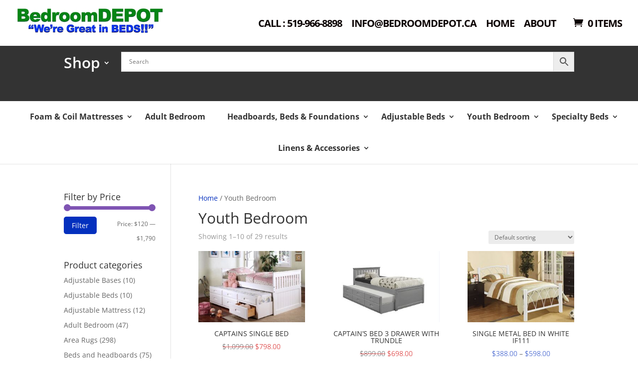

--- FILE ---
content_type: text/css
request_url: https://bedroomdepot.ca/wp-content/et-cache/global/et-divi-customizer-global.min.css?ver=1758736351
body_size: 2162
content:
del{text-decoration:none!important}#main-header{z-index:998!important}.nav-review-btn a{background-color:#047004;color:#FFF!important;border-radius:10px;font-weight:700;padding:10px 15px}#top-header>.container{width:95%;max-width:2500px}.mot-logo-container{float:left}@media (max-width:980px){.mot-logo-container{display:none}}#et-info{padding-top:20px;padding-left:30px}#et-info-phone,#et-info-email{font-size:14px!important}@media (max-width:980px){#et-info{float:none;text-align:center}}.product button.single_add_to_cart_button.button.alt{border-radius:30px!important;padding-left:30px!important;padding-right:30px!important}single-product.woocommerce-page .quantity input.qty,single-product.woocommerce .quantity input.qty{display:none}body.product-template-default.single.single-product{color:#000!important}body.woocommerce div.product .woocommerce-tabs ul.tabs li.active a,body.woocommerce #content-area div.product .woocommerce-tabs ul.tabs li.active a{color:#1F7CC7!important}body.woocommerce .woocommerce-tabs{border-width:4px}.related.products .et_shop_image .et_overlay{display:none!important}.related.products .et_shop_image{-webkit-box-shadow:10px 10px 20px rgba(0,0,0,.2);box-shadow:10px 10px 20px rgba(0,0,0,.2);-webkit-transition:all .25s;-o-transition:all .25s;transition:all .25s}.related.products .et_shop_image:hover{-webkit-box-shadow:20px 20px 20px 5px rgba(0,0,0,.2);box-shadow:20px 20px 20px 5px rgba(0,0,0,.2)}.et_pb_shop_0.et_pb_module .woocommerce .et_shop_image>.container-image-and-badge>img{-webkit-box-shadow:6px 6px 18px 0px rgba(0,0,0,.3)!important;box-shadow:6px 6px 18px 0px rgba(0,0,0,.3)!important;border:6px solid #FFF!important}.button-variable-wrapper .button-variable-item.selected{background-color:#555!important;color:#FFF}.woocommerce div.product span.price,.woocommerce-page div.product span.price{color:rgb(209,0,0)!important}.price ins .woocommerce-Price-amount.amount bdi{color:rgb(209,0,0)!important}.page .et_pb_shop_0.et_pb_shop .woocommerce ul.products li.product .price{color:#000!important}.page .et_pb_shop_0.et_pb_shop .woocommerce ul.products li.product .price .amount{color:rgb(209,0,0)!important}.entry-summary .price .woocommerce-Price-amount.amount{color:#b12752}.woocommerce div.product p.price,.woocommerce-page div.product p.price{color:#000}.woocommerce-variation-price .price del{text-decoration:none!important}.woocommerce-variation-price .price del .woocommerce-Price-amount.amount,.product .price del .woocommerce-Price-amount.amount{color:#D10000;text-decoration:line-through}.woocommerce-variation-price .price del .woocommerce-Price-amount.amount bdi,.product .price del .woocommerce-Price-amount.amount bdi{color:#000}.yith-wcbm-badge-3267{background-color:transparent;font-weight:700}.paybright-class-modal{padding-top:125px!important}#paybright-widget-container p{font-size:20px;color:#000}#paybright-widget-container a{text-decoration:underline;color:#FC42DB;font-weight:700}span.onsale{display:none!important}.search-results .product .et_shop_image .et_overlay{display:none}.woocommerce div.product span.price ins .woocommerce-Price-amount.amount,.woocommerce-variation-price .woocommerce-Price-amount.amount{font-weight:700}.woocommerce div.product form.cart .variations td{font-size:22px}.woocommerce div.product form.cart .variations th{display:none}.woocommerce div.product form.cart .variations td select{font-size:18px;color:#000!important}.page-id-34.woocommerce-cart .woocommerce{display:-webkit-box;display:-ms-flexbox;display:flex;-ms-flex-flow:wrap;flex-flow:wrap;-webkit-box-pack:justify;-ms-flex-pack:justify;justify-content:space-between}@media (max-width:1164px){.page-id-34.woocommerce-cart .woocommerce .woocommerce-Price-amount.amount{font-size:22px}}@media (max-width:1010px){.page-id-34.woocommerce-cart .woocommerce{display:block}.page-id-34.woocommerce-cart .woocommerce #paybright-widget-container{text-align:center;margin-bottom:50px}}.page-id-34.woocommerce-cart .woocommerce .woocommerce-cart-form{-webkit-box-flex:1;-ms-flex:1 0 60%;flex:1 0 60%}.page-id-34.woocommerce-cart .woocommerce .cart-collaterals{-webkit-box-flex:1;-ms-flex:1 0 30%;flex:1 0 30%;margin-left:30px}@media (max-width:1010px){.page-id-34.woocommerce-cart .woocommerce .cart-collaterals{margin-left:0}}.page-id-34.woocommerce-cart .woocommerce .cart-collaterals .cart_totals{width:100%}.page-id-34.woocommerce-cart .woocommerce #paybright-widget-container{display:block;width:100%;text-align:right}.mot-cart-img{text-align:right;margin-right:164px;margin-top:20px;order:4;width:100%}@media (max-width:1010px){.page-id-34.woocommerce-cart .woocommerce #paybright-widget-container,.mot-cart-img{text-align:center;margin-bottom:50px}}.page-id-34.woocommerce-cart .woocommerce .cross-sells{-webkit-box-ordinal-group:3;-ms-flex-order:2;order:2;-webkit-box-flex:1;-ms-flex:1 0 55%;flex:1 0 55%}.page-id-34.woocommerce-cart table.cart img{width:60px}.page-id-34.woocommerce-cart table.cart .product-thumbnail{min-width:60px}.woocommerce .woocommerce-checkout .col2-set .col-1,.woocommerce .woocommerce-checkout .col2-set .col-2{width:100%!important}.woocommerce .woocommerce-checkout .col2-set .col-1{margin-bottom:30px}@media (max-width:980px){#page-container .et-fixed-header#main-header{background-color:#FFF!important}.et_fixed_nav #main-header{position:fixed!important}}#main-header #mobile_menu.et_mobile_menu .sub-menu .sub-menu li a{color:#AAA!important}#et_mobile_nav_menu .mobile_nav.opened .mobile_menu_bar::before{content:'4d'}#top-menu .menu-item-has-children .menu-item-has-children>a:first-child::after,#et-secondary-nav .menu-item-has-children .menu-item-has-children>a:first-child::after{content:'5'}#main-header #mobile_menu.et_mobile_menu .menu-item-has-children{position:relative}#main-header #mobile_menu.et_mobile_menu .sub-menu-toggle{position:absolute;z-index:1;width:16px;height:36px;line-height:36px;border-radius:50%;top:15px;right:40px;cursor:pointer;text-align:center;-webkit-box-shadow:0 2px 14px 0 rgba(0,0,0,.1);box-shadow:0 2px 14px 0 rgba(0,0,0,.1)}#main-header #mobile_menu.et_mobile_menu .sub-menu .sub-menu-toggle{top:-5px}#main-header #mobile_menu.et_mobile_menu .sub-menu-toggle::before{font-family:"ETmodules"!important;font-weight:normal;font-style:normal;font-variant:normal;-webkit-font-smoothing:antialiased;-moz-osx-font-smoothing:grayscale;line-height:36px;font-size:24px;text-transform:none;speak:none;content:'33';color:#fff}#main-header #mobile_menu.et_mobile_menu .sub-menu-toggle.popped::before{content:'32'}#main-header #mobile_menu.et_mobile_menu li.shop-open-btn>.sub-menu-toggle{display:none}#main-header #mobile_menu.et_mobile_menu li.shop-open-btn>.sub-menu-toggle~ul.sub-menu{display:block!important}#main-header #mobile_menu.et_mobile_menu .sub-menu-toggle~ul.sub-menu{display:none!important;padding-left:0}#main-header #mobile_menu.et_mobile_menu .sub-menu-toggle.popped~ul.sub-menu{display:block!important}#main-header #mobile_menu.et_mobile_menu li li{padding-left:0}#main-header #mobile_menu.et_mobile_menu li a{padding-left:20px;padding-right:20px}#main-header #mobile_menu.et_mobile_menu li li li a{padding-left:60px;padding-right:20px}#main-header #mobile_menu.et_mobile_menu .menu-item-has-children>a{background-color:transparent;font-weight:inherit}#main-header #mobile_menu.et_mobile_menu li.current-menu-item>a{font-weight:bolder}.fa{margin:10px}@media screen and (max-width:980px){.mobile-search-nav-closed{max-width:500px;margin:0 auto;padding-left:10px;padding-right:10px}#main-header>.container{width:100%}.logo_container img{margin-bottom:10px!important}.et_header_style_centered #main-header{padding-bottom:30px}.et_header_style_centered #main-header{position:fixed}.et_header_style_centered #et_mobile_nav_menu{margin-top:-20px}.et_header_style_centered #main-header .mobile_nav{background-color:transparent}.mobile_nav.closed .select_page{display:none}.et-fixed-header#main-header{background-color:transparent!important}}.et_mobile_menu{top:50px;left:0;position:fixed;z-index:9998;overflow:scroll!important;background-color:rgba(10,10,10,0.9)!important;margin-left:-30px;padding:25% 0;height:100%;width:calc(100% + 60px);border-top:none}.et_mobile_menu li a{text-align:center;color:#FFF!important;font-size:1em;border:0;padding:5% 0;text-transform:uppercase}.mobile_nav ul#mobile_menu .current_page_item>a{color:#EEE;background-color:rgba(255,255,255,0.1)}.mobile_nav ul#mobile_menu li ul li a{font-size:.9em!important;margin:auto;padding-top:0.2em;color:#FFF!important}.et_mobile_menu li a:hover{color:#999;-webkit-transition:all .2s ease-in-out;-o-transition:all .2s ease-in-out;transition:all .2s ease-in-out}.mobile_nav.opened{margin-top:-150px}.mobile_nav.closed{margin-top:0}.mobile_nav.opened .select_page{display:none}.mobile_nav.opened .mobile_menu_bar:before{content:'\4d'!important;z-index:9999;color:#fff;background-color:#000}.example{display:-ms-grid;display:grid;-webkit-transition:all .5s;-o-transition:all .5s;transition:all .5s;-webkit-user-select:none;-moz-user-select:none;-ms-user-select:none;user-select:none;background:-webkit-gradient(linear,left top,left bottom,from(white),to(black));background:-o-linear-gradient(top,white,black);background:linear-gradient(to bottom,white,black)}@media (max-width:980px){.custom-search-menu-item{max-width:50%}}.et_pb_wc_add_to_cart form.cart .variations td.value span:after{display:none}.woocommerce .quantity input.qty,.woocommerce-page .quantity intput.qty{padding-right:5px}.woocommerce .quantity input.qty{font-size:27px;line-height:1.3;width:3.3em}.woocommerce .quantity input.qty,.woocommerce-page .quantity input.qty,.woocommerce .quantity input.qty:focus,.woocommerce-page .quantity input.qty:focus{color:#FFF}@media (min-width:980px){.mot-mobile-only{display:none!important}}.mot-mobile-cart a{display:none!important}@media (max-width:980px){.mot-mobile-cart{position:relative;top:8px}.mot-mobile-cart a{display:block!important}}@media (max-width:980px){.woocommerce table.cart .product-thumbnail,.woocommerce-page table.cart .product-thumbnail{display:block;text-align:left!important}.woocommerce-page table.shop_table_responsive tr td.product-thumbnail::before{display:none}}.page-id-34.woocommerce-cart table.cart img{width:100%}.woocommerce-cart .woocommerce-message a.button{font-size:16px;width:100%;max-width:300px;margin-bottom:10px;background-color:#000!important;text-align:center}@media (max-width:650px){.woocommerce-cart .woocommerce-message a.button{max-width:100%}}

--- FILE ---
content_type: text/javascript
request_url: https://bedroomdepot.ca/wp-content/themes/Divi-Child/custom-scripts.js?ver=1.0.2
body_size: 395
content:
(function($) {

	$('.custom-search-menu-item > a').replaceWith('<span>' + $('.custom-search-menu-item > a').html() + '</span>');

	$('.fabric-type-radio-group input[type=radio]').click(function() {
		$radio_value = this.value;
		$('.fabric-colors-radio-group').css('display', 'none');
		$('.fabric-colors-radio-group input[type=radio]').prop('checked', false);

		switch ($radio_value) {
			case 'Bonded Leathers':
				$('.bonded-leather-colors-radio-group_parent').css('display', 'block');
				$('.bonded-leather-colors-radio-group .wcpa_radio:first-child input[type=radio]').prop('checked', true);
				$('.bonded-leather-colors-radio-group').css('display', 'block');
				break;
			case 'Linen-Style Fabrics':
				$('.linen-style-fabrics-colors-radio-group_parent').css('display', 'block');
				$('.linen-style-fabrics-colors-radio-group .wcpa_radio:first-child input[type=radio]').prop('checked', true);
				$('.linen-style-fabrics-colors-radio-group').css('display', 'block');
				break;
			case 'Velvet Fabrics':
				$('.velvet-fabrics-colors-radio-group_parent').css('display', 'block');
				$('.velvet-fabrics-colors-radio-group .wcpa_radio:first-child input[type=radio]').prop('checked', true);
				$('.velvet-fabrics-colors-radio-group').css('display', 'block');
				break;
			case 'Air Leather':
				$('.air-leather-colors-radio-group_parent').css('display', 'block');
				$('.air-leather-colors-radio-group .wcpa_radio:first-child input[type=radio]').prop('checked', true);
				$('.air-leather-colors-radio-group').css('display', 'block');
				break;
			case 'Micro Fibre':
				$('.micro-fibre-colors-radio-group_parent').css('display', 'block');
				$('.micro-fibre-colors-radio-group .wcpa_radio:first-child input[type=radio]').prop('checked', true);
				$('.micro-fibre-colors-radio-group').css('display', 'block');
				break;
			default:
				console.log('Error Finding Selection');
		}
	});

function setup_collapsible_submenus() {
	$("#main-header #mobile_menu.et_mobile_menu .shop-open-btn > a").off('click');
	$( "<div class='sub-menu-toggle'></div>" ).insertBefore( "#main-header #mobile_menu.et_mobile_menu .menu-item-has-children > a" );
	$( "#main-header #mobile_menu.et_mobile_menu .sub-menu-toggle" ).click(function () {
		$(this).toggleClass("popped"); 
	});
	$( "#main-header #mobile_menu.et_mobile_menu .shop-open-btn > a" ).click(function () {
		$(".shop-open-btn > .sub-menu-toggle").toggleClass("popped");	
	});
}
$(document).ready(function() {
	setup_collapsible_submenus();
});


})( jQuery );